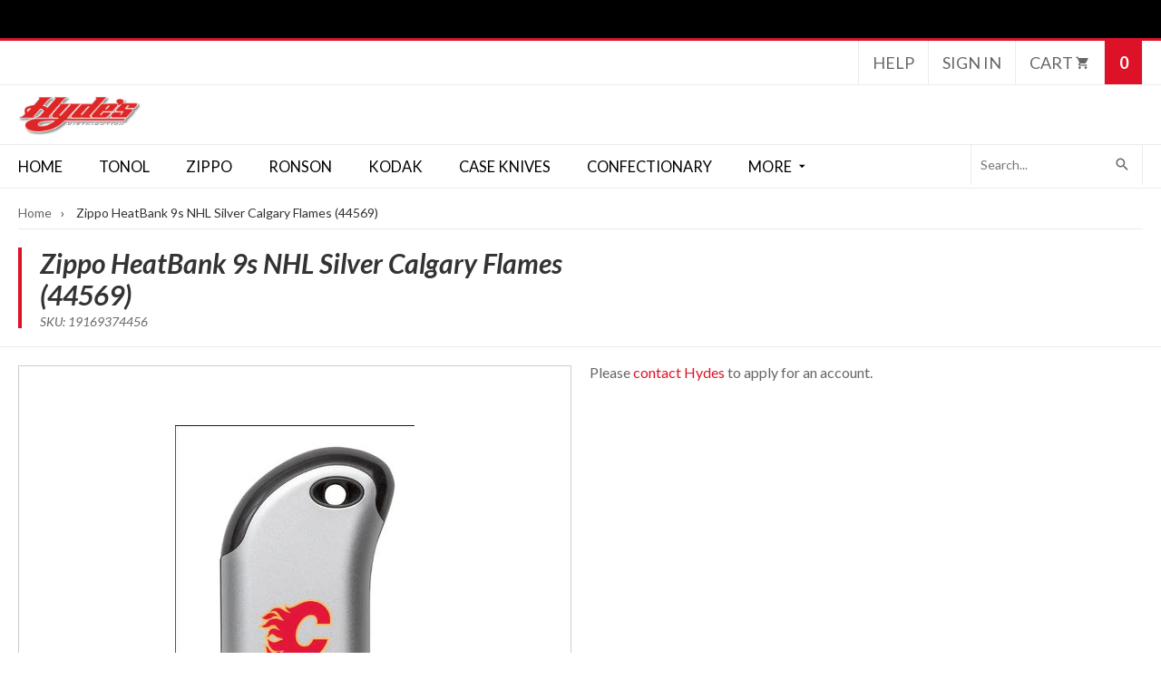

--- FILE ---
content_type: text/css
request_url: https://shop.hydesdistribution.ca/cdn/shop/t/2/assets/component-localization-form.css?v=96300058155543929071745599875
body_size: 1123
content:
:root{--product-card-image-padding: 1.4rem;--product-card-corner-radius: 0rem;--product-card-text-alignment: left;--product-card-border-width: .1rem;--product-card-border-opacity: .1;--product-card-shadow-opacity: 0;--product-card-shadow-visible: 0;--product-card-shadow-horizontal-offset: 0rem;--product-card-shadow-vertical-offset: .4rem;--product-card-shadow-blur-radius: .5rem;--collection-card-image-padding: 0rem;--collection-card-corner-radius: 0rem;--collection-card-text-alignment: left;--collection-card-border-width: 0rem;--collection-card-border-opacity: 0;--collection-card-shadow-opacity: .1;--collection-card-shadow-visible: 1;--collection-card-shadow-horizontal-offset: 0rem;--collection-card-shadow-vertical-offset: 0rem;--collection-card-shadow-blur-radius: 0rem;--blog-card-image-padding: 0rem;--blog-card-corner-radius: 0rem;--blog-card-text-alignment: left;--blog-card-border-width: 0rem;--blog-card-border-opacity: 0;--blog-card-shadow-opacity: .1;--blog-card-shadow-visible: 1;--blog-card-shadow-horizontal-offset: 0rem;--blog-card-shadow-vertical-offset: 0rem;--blog-card-shadow-blur-radius: 0rem;--badge-corner-radius: 3rem;--popup-border-width: 1px;--popup-border-opacity: .1;--popup-corner-radius: 0px;--popup-shadow-opacity: 0;--popup-shadow-horizontal-offset: 0px;--popup-shadow-vertical-offset: 4px;--popup-shadow-blur-radius: 5px;--drawer-border-width: 1px;--drawer-border-opacity: .1;--drawer-shadow-opacity: 0;--drawer-shadow-horizontal-offset: 0px;--drawer-shadow-vertical-offset: 4px;--drawer-shadow-blur-radius: 5px;--spacing-sections-desktop: 0px;--spacing-sections-mobile: 0px;--grid-desktop-vertical-spacing: 8px;--grid-desktop-horizontal-spacing: 8px;--grid-mobile-vertical-spacing: 4px;--grid-mobile-horizontal-spacing: 4px;--text-boxes-border-opacity: .1;--text-boxes-border-width: 0px;--text-boxes-radius: 0px;--text-boxes-shadow-opacity: 0;--text-boxes-shadow-visible: 0;--text-boxes-shadow-horizontal-offset: 0px;--text-boxes-shadow-vertical-offset: 4px;--text-boxes-shadow-blur-radius: 5px;--buttons-radius: 4px;--buttons-radius-outset: 5px;--buttons-border-width: 1px;--buttons-border-opacity: 1;--buttons-shadow-opacity: 0;--buttons-shadow-visible: 0;--buttons-shadow-horizontal-offset: 0px;--buttons-shadow-vertical-offset: 4px;--buttons-shadow-blur-radius: 5px;--buttons-border-offset: .3px;--inputs-radius: 0px;--inputs-border-width: 1px;--inputs-border-opacity: .55;--inputs-shadow-opacity: 0;--inputs-shadow-horizontal-offset: 0px;--inputs-margin-offset: 0px;--inputs-shadow-vertical-offset: 4px;--inputs-shadow-blur-radius: 5px;--inputs-radius-outset: 0px;--variant-pills-radius: 40px;--variant-pills-border-width: 1px;--variant-pills-border-opacity: .55;--variant-pills-shadow-opacity: 0;--variant-pills-shadow-horizontal-offset: 0px;--variant-pills-shadow-vertical-offset: 4px;--variant-pills-shadow-blur-radius: 5px}:root,.color-background-1{--color-background: 255, 255, 255;--gradient-background: #ffffff;--color-foreground: 26, 27, 24;--color-background-contrast: 191, 191, 191;--color-shadow: 26, 27, 24;--color-button: 221, 18, 41;--color-button-text: 255, 255, 255;--color-secondary-button: 255, 255, 255;--color-secondary-button-text: 221, 18, 41;--color-link: 221, 18, 41;--color-badge-foreground: 26, 27, 24;--color-badge-background: 255, 255, 255;--color-badge-border: 26, 27, 24;--payment-terms-background-color: rgb(255 255 255)}.localization-form{display:flex;flex-direction:column;flex:auto 1 0;padding:1rem;margin:0 auto}.localization-form:only-child{display:inline-flex;flex-wrap:wrap;flex:initial;padding:1rem 0}.localization-form:only-child .button,.localization-form:only-child .localization-form__select{flex-grow:1}@media screen and (min-width: 750px){.localization-form{padding:1rem 2rem 1rem 0}.localization-form:first-of-type{padding-left:0}.localization-form:only-child{justify-content:start;width:auto;margin:0 1rem 0 0}}@media screen and (max-width: 989px){noscript .localization-form:only-child{width:100%}}.localization-form .button{padding:1rem}.localization-form__currency{display:inline-block}@media screen and (max-width: 749px){.localization-form .button{word-break:break-all}}.localization-form__select{border-radius:var(--inputs-radius-outset);position:relative;margin-bottom:.5rem;padding-left:1rem;text-align:left}noscript .localization-form__select{padding-left:0rem}@media screen and (min-width: 750px){noscript .localization-form__select{min-width:20rem}}.localization-form__select .icon-caret{position:absolute;content:"";height:.4rem;right:calc(var(--inputs-border-width) + .5rem);top:calc(50% - .2rem)}.localization-selector.link{text-decoration:none;appearance:none;-webkit-appearance:none;-moz-appearance:none;color:#fff;width:100%;padding-right:2rem;padding-bottom:15px;min-width:100px}noscript .localization-selector.link{padding-top:1.5rem;padding-left:1.5rem}.disclosure .localization-form__select{padding-top:15px}.localization-selector option{color:#000}.localization-selector+.disclosure__list-wrapper{opacity:1;animation:animateLocalization var(--duration-default) ease}.disclosure{position:relative}.disclosure__button{align-items:center;cursor:pointer;display:flex;height:inherit;padding:15px;font-size:13px;background-color:transparent;border:1px solid}.disclosure__list-wrapper{border-width:var(--popup-border-width);border-style:solid;border-color:#fff;overflow:hidden;position:absolute;bottom:100%;transform:translateY(-10px);z-index:2;background-color:#1b1b1b;border-radius:var(--popup-corner-radius);box-shadow:var(--popup-shadow-horizontal-offset) var(--popup-shadow-vertical-offset) var(--popup-shadow-blur-radius) rgba(var(--color-shadow),var(--popup-shadow-opacity));color:#fff}.disclosure__list{position:relative;overflow-y:auto;font-size:1.4rem;padding-bottom:.5rem;padding-top:.5rem;scroll-padding:.5rem 0;max-width:22rem;width:max-content}div#FooterLanguageLabel{display:block;text-align:left;margin-bottom:10px;color:#fff}.disclosure__item{position:relative}.disclosure__link{display:block;padding:10px;text-decoration:none;line-height:calc(1 + .8 / var(--font-body-scale));color:#fff;word-break:break-word}.disclosure__link--active{text-decoration:underline}.disclosure__button[aria-expanded=true] .icon-caret{transform:rotate(180deg)}.header-localization .localization-form:only-child{margin:0;padding:0}.header-localization .disclosure .localization-form__select{font-size:1.4rem;letter-spacing:.06rem;height:auto;min-height:initial;background:transparent}.header-localization .disclosure .localization-form__select:hover{text-decoration:underline}.header-localization .localization-form__select.link:after,.header-localization .localization-form__select.link:before{box-shadow:none}.header-localization .localization-form__select.link:focus-visible{outline:.2rem solid rgba(var(--color-foreground),.5);outline-offset:-.2rem;box-shadow:0 0 .2rem rgba(var(--color-foreground),.3)}.desktop-localization-wrapper{display:flex;flex-wrap:wrap;justify-content:flex-end}.desktop-localization-wrapper .localization-selector+.disclosure__list-wrapper{animation:animateMenuOpen var(--duration-default) ease}.desktop-localization-wrapper .localization-form:only-child{padding:0}.header-localization:not(.menu-drawer__localization){align-items:center}.js .header-localization:not(.menu-drawer__localization) .localization-form__select{padding:0 2.7rem 0 1.2rem;width:max-content;height:3.8rem}.header-localization:not(.menu-drawer__localization) .localization-form:only-child .localization-form__select{margin:0}.header-localization:not(.menu-drawer__localization).localization-form__select>span{max-width:20ch;white-space:nowrap;text-overflow:ellipsis;overflow:hidden}.header-localization:not(.menu-drawer__localization) localization-form:only-child .localization-form__select>span{max-width:26ch}.header-localization:not(.menu-drawer__localization) .localization-form__select .icon-caret{right:.8rem}.header-localization:not(.menu-drawer__localization) .disclosure__list-wrapper{bottom:initial;top:100%;right:0;transform:translateY(0)}@media screen and (min-width: 990px){.menu-drawer__localization{display:none}}.menu-drawer__localization localization-form{display:block}.menu-drawer__localization .localization-form__select{background-color:initial;margin-top:0;padding:1rem 3.6rem 1rem 0rem}.menu-drawer__localization .localization-form{padding:0}.menu-drawer__localization .localization-form:only-child .localization-form__select{margin:0}.menu-drawer__localization+.list-social{margin-top:1rem}.menu-drawer__localization noscript .localization-form__select{padding:initial}li.disclosure__item{width:100%;font-size:12px}
/*# sourceMappingURL=/cdn/shop/t/2/assets/component-localization-form.css.map?v=96300058155543929071745599875 */


--- FILE ---
content_type: text/javascript
request_url: https://shop.hydesdistribution.ca/cdn/shop/t/2/assets/pricehero.js?v=120923097249164635211653074869
body_size: -190
content:
var sSpinnerObject='<i class="fa fa-spinner fa-spin fa-fw"></i>';jQuery(document).ready(function(){jQuery("[id^='pricehero_price_']").each(function(iItemLoopCount,elementObject){funcShowSpinner(elementObject.id),funcGetPrice(elementObject.id)})});function funcShowSpinner(js_element){jQuery("#"+js_element).html(sSpinnerObject)}function funcGetPrice(js_element){var elementSKU=jQuery("#"+js_element).data("product_sku"),elementProductID=jQuery("#"+js_element).data("product_id");jQuery.get("https://api.hydesdirect.com/service/api.php?getshopifyprice=1&customertype="+sPriceHeroCustomerType+"&shopify_object_productid="+elementProductID+"&shopify_object_sku="+elementSKU+"&shopify_object="+js_element,function(jsonPriceHeroResponse){var objPriceHeroResponse=JSON.parse(jsonPriceHeroResponse);jQuery("#"+js_element).text(objPriceHeroResponse.api_result_value_cosmetic),objPriceHeroResponse.api_result_value_cosmetic=="Not Available"&&(jQuery("#buynowbutton_pricehero").prop("disabled",!0),jQuery("#buynowbutton_pricehero").css("background-color","#777777"),jQuery("#pricehero_button_listing_"+elementProductID).prop("disabled",!0),jQuery("#pricehero_button_listing_"+elementProductID).css("backgroundColor","#777777"))})}
//# sourceMappingURL=/cdn/shop/t/2/assets/pricehero.js.map?v=120923097249164635211653074869
